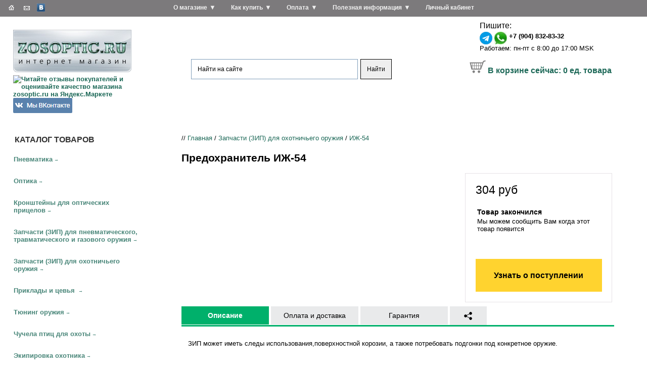

--- FILE ---
content_type: text/css
request_url: https://www.zosoptic.ru/_images/zstyles.css?25
body_size: 5198
content:
html, body {height:100%; margin:0; padding:0;}
body, td, th, input, textarea { font-family: Tahoma, Arial, Helvetica, sans-serif; font-size: small;}
body { margin-top:2.5em; }

td, th { vertical-align:top; }

a { color:#1C6857; font-weight:bold; text-decoration:none; }
a:hover { text-decoration:underline; }

/*#head { background-image:url(images/z_02.jpg); background-repeat:no-repeat; background-position:center top;}*/
/*#head td { vertical-align:top;}*/
/*#head td { border:1px solid grey;}*/

#headmid { text-align:center; vertical-align:middle; }

#headmid div.ya-site-form { width: auto; max-width:80%; min-width:300px;}
#headmid div.ya-site-form input { padding: 1em; border:1px solid black;}


#searchblock { text-align:center; padding-top:0px; width:390px; }
#searchblock input.searchtext { color:#666666; border:1px solid #555555; font-size:85%; padding:1px 4px 1px 4px; width:224px;}

/*
#technav { padding:1em 1em 1.5em 1.5em; text-align:center;}
#technav a { padding-left:4px; padding-right:4px; }
*/
#rmenublock {vertical-align:middle;}

#rmenu_logo {padding: 2em; text-align:left; }
#rmenu_logo div.yamarket {padding-top: 0.25em;}

#rmenu {position:absolute; left:0; top:0; min-width:1024px; width:100%; height:2em; background-color:#7C7A7C; padding:0; margin:0; font-size: small;
    text-align:center; padding-top: 0.5em;}
#rmenu ul {white-space: nowrap;}
#rmenu li.rmenu_base {color:#F0F0F0; display:inline-block; padding: 0 1em 0 1em; position:relative; height:2em;}
#rmenu li.rmenu_base a {color:#F0F0F0; font-size:90%; }
#rmenu li.ztechnav_mini {float:left; padding: 0 0.5em 0 0.5em;}
#rmenu li.yamarket {float:left; width:88px; height:16px; overflow:hidden;}
#rmenu ul.rmenu_sub {
    position: absolute; top:2em; left:0; width:auto; z-index:597;
    padding:0;
    border-top: 1px solid #CCCCCC;border-left: 1px solid #CCCCCC;
    background-color: #FFFFFF;
    white-space: nowrap;
    display: none;
  }
#rmenu ul.rmenu_sub li { text-align:left; padding:1em; min-width:10em; border-bottom:1px solid #CCCCCC; border-right: 1px solid #CCCCCC;}
#rmenu ul.rmenu_sub li:hover { background: #F7D35A; }
#rmenu ul.rmenu_sub a {color:#333333; font-size:90%; }

#technav { position:absolute; top: 0; left: 0; width: 150px; height: 32px; padding:0; margin:0; }
#technav div.technav_inner {padding-left:10px; padding-top:7px;}
#technav a { padding: 0 0.25em 0 0.25em;}


#technav div.yamarket { display: inline-block; width:88px; height:16px; overflow:hidden; }

#rmenu_mobile {padding: 4em;}
#rmenu_mobile li {padding:1em; border-bottom:1px solid #CCCCCC;}
#rmenu_mobile li a {}


/*#rmenu td { padding: 0.2em 0.2em 0.2em 2.5em; font-size:95%;}
#rmenu td a { color:#498679; }                                 */

#authblock { font-size:small; padding-left:3em; }
/*#authblock div { padding:0.6em 0 0.6em 0; }*/
#authblock div.basket { padding:1.25em 0 0 0; width:auto; display:inline-block; white-space: nowrap; text-align:center; }
#authblock div.basket a { font-size:120%; }
#authblock td.header { font-weight:bold; padding:0 0.5em 0 0; }
#authblock td.sub { font-weight:normal; padding:0; }
#authblock a {  }
/*#authblock form { margin:0; padding:0; }
#authblock input { border:1px solid #555555; font-size:100%; padding:2px 4px 2px 4px; }
#authblock input.username { width:160px; margin-right:0.5em; }
#authblock input.password { width:80px; }
#authblock input.submit { border:0; }*/
#authblock td.submit { padding:1.5em 0 0 0.5em; }

#catmenu_mobile { padding:1em 0 0 2.5em; }
#catmenu_mobile div.title { color:#333333; font-size:120%; font-weight:bold; text-transform:uppercase; }
#catmenu_mobile div.c1 { padding-top:1em; font-size:95%; font-weight:bold;}
#catmenu_mobile div.c1 a { color:#498679; }
#catmenu_mobile div.c2 { padding:0 0 1em 3em; display:none;}
#catmenu_mobile div.selected { display:block;}
#catmenu_mobile div.c2 a { color:#498679; font-size:90%; }
#catmenu_mobile div.c2 div { padding-top:0.7em; font-weight:bold;}
#catmenu_mobile span.arr { padding-left:0.3em; color:#498679; font-family:Verdana; font-size:70%; font-weight:normal; }


#catmenu { padding:0 0 0 1em; }
#catmenu div.title { color:#333333; font-size:120%; font-weight:bold; text-transform:uppercase; padding:1em 0 0.5em 1em;}

#catmenu div.c1 { padding:1em; font-size:100%; font-weight:bold; position:relative; border: 1px solid transparent; background-color: #FFFFFF; width:80%;}
#catmenu div.c1:hover { border: 1px solid #CCCCCC;}

#catmenu div.c1 a { color:#498679; }

#catmenu div.c2 {
    padding:1em;
    position: absolute;
    left:100%;
    top:-1px;
    min-width:50%;
    border: 1px solid #CCCCCC;
    background-color: #FFFFFF;
    z-index:597;
    white-space: nowrap;
    display: none;
  }
#catmenu div.c2 a { color:#498679; font-size:100%; }

#catmenu div.c2 div div { padding:0.35em; font-weight:bold; white-space: normal;}
#catmenu div.c2 div div:hover { background: #F7D35A;}

#catmenu div.c3 { width:20em; display: inline-block; vertical-align: top; }

#catmenu span.arr { padding-left:0.3em; color:#498679; font-family:Verdana; font-size:70%; font-weight:normal; }


#content {padding:1em 5em 3em 3em; font-size:100%;}

#content h1 {font-size:160%; font-weight:bold;}
#content h2 {font-size:140%; font-weight:bold;}
#content h3 {font-size:110%; font-weight:bold;}

#content a {  }
#content div.pagenav {text-align:right; font-weight:bold;}
#content div.path { font-size:100%; padding-bottom:0.5em; }
#content div.path a {font-weight: normal;}

#newsblock { padding-right:4em; padding-bottom:3em; }
#newsblock div.title { font-size:110%; font-weight:bold; text-transform:uppercase; padding-bottom:1em;}
#newsblock div.entry { padding-bottom:2em;}
#newsblock div.entry span { color:#1C6857; font-weight:bold; padding-bottom:2em;}
#newsblock div.more a { font-size:90%;}

#aboutblock { padding-bottom:3em; }
#aboutblock a {  }

#spechead { color:#1C6857; font-size:100%; font-weight:bold; text-transform:uppercase;
    background-color:#DDE8E6; padding:0.3em 0.2em 0.1em 1em; border-bottom: 1px solid #1C6857; }
#specbody { padding-bottom:3em; }
#specbody td { padding:1em; }
#specbody div.title a { color:#1C6857; font-weight:bold; }
#specbody div.price span { color:#FB0000; font-weight:bold; }

#advhead { color:#1C6857; font-size:100%; font-weight:bold;
    padding:0.3em 0.2em 0.1em 0.5em; border-bottom: 1px solid #1C6857; }
#advhead a { color:#1C6857; text-decoration:none; }

#advbody { padding:1em 0 1em 0; }
#advbody td.horzline { background-image:url(images/z_06.gif); background-repeat:no-repeat; background-position:right center;}
#advbody td.vertline { background-image:url(images/z_18.gif); background-repeat:no-repeat; background-position:center bottom;}

#advbody td.innerspacer { padding:1em 0 1em 0; }

#advbody td.adventry { padding:1em; }
#advbody td.adventry2 { padding:0.5em; }
#advbody td.adventry a { color:#1C6857; font-weight:bold; }
#advbody td.adventry span { color:#FB0000; font-weight:bold; }
#advbody td.adventry table.inner { padding-top:1em; }
#advbody td.adventry table.inner td.desc { padding-left:0.5em; }
#advbody td.adventry table.inner td.desc input { border:1px solid #D0D0D0; text-align:center; }
#advbody td.adventry table.inner td.desc a { margin-left:2em; }

#bottom { border-top:1px solid #555555; padding-top:1em; }
#bottom td { font-size:110%; text-align:left; }
#bottom ul { padding:0; margin:0; list-style-type:none;}
#bottom li {padding:0.2em 0 0.2em 0;}
#bottom li.toplink {padding-bottom:0.5em; white-space: nowrap; }
#bottom li.toplink a { font-size:120%; }
#bottom a { font-weight:normal; color:#000; }

#phonebottom  {}
#phonebottom div.phone {font-size:140%; font-weight:bold; }
#phonebottom div.phone a {color:#000;}
#phonebottom a:hover { text-decoration:none; }
#phonebottom div.icq {padding:1em 0 1em 0; }
#phonebottom form { padding:1em 0 0 0; }
#phonebottom form { font-size:90%; }


#fastlinks_container {font-size:100%;}
#fastlinks_container a {font-weight:normal;}

#pricetable { border-top:1px solid #E0E0E0; border-left:1px solid #E0E0E0; }
#pricetable th { background-color:#f0f4f0; }
#pricetable th, #pricetable td { font-size:100%; padding:0.4em; border-bottom:1px solid #E0E0E0; border-right:1px solid #E0E0E0;}
#pricetable td.photo { text-align:center; }
#pricetable td.price { text-align:right; padding-right:1em; }
#pricetable td.buy { padding-left:0.25em; padding-right:0.25em; }
#pricetable td.buy a { font-weight:normal; padding:0.35em 0.5em 0.35em 0.5em; -moz-border-radius: 3px; -webkit-border-radius: 3px; text-decoration:none;}
#pricetable td.buy a.do_buy { color:#1C6857; width:8em; display:inline-block;}
#pricetable td.buy a.do_buy:hover { color:#FFFFFF; background-color:#01B06A; }
#pricetable td.buy a.do_buy:active { color:#FFFFFF; background-color:#00A663; }
#pricetable td.buy a.do_basket { color:#FFFFFF; background-color:#0876B6; width:8em; display:inline-block;}
#pricetable td.buy a.do_basket:hover { background-color:#2169A5;}
#pricetable td.buy a.do_report { color:#000000; background-color:#FFD32F; width:8em; display:inline-block;}
#pricetable td.buy a.do_report:hover { background-color:#FFC900;}
#pricetable td.buy div.do_report { color:#FF0000; padding-left:0.5em; }

#pricetable td.name { }
#pricetable td.name a { font-weight:bold;  }

#cardtable td { vertical-align:top; padding:1em;}
#cardtable input { text-align:right; border:1px solid #E0E0E0; padding:0.2em;}

.gobasketlink { padding:0.5em; }

#basketable { border-top:1px solid #E0E0E0; border-left:1px solid #E0E0E0; }
#basketable th { background-color:#f0f4f0; }
#basketable th, #basketable td { font-size:100%; padding:0.4em; border-bottom:1px solid #E0E0E0; border-right:1px solid #E0E0E0;}
#basketable input { font-size:100%; padding:0em; }

#spectable {border-left:1px solid #E0E0E0; border-top:1px solid #E0E0E0;}
#spectable th, #spectable td {text-align:center;font-size:85%; border-right:1px solid #E0E0E0; border-bottom:1px solid #E0E0E0; padding:2px;}
#spectable th {background-color:#F0F0F0;}

.exampletext { font-size:xx-small; color:#999999;}

#buyalso {margin-top:6em; margin-bottom:6em; padding:0.5em; padding-top:2em; border-top: 1px dashed #A1CAC1; color:#1C6857; position:relative; } /*1C6857*/
#buyalso a {font-weight:normal; color:#000;}
#buyalso td {text-align:center;}

#buyalso div.buyalso_cell {width:180px; height:260px; border: 1px solid #CCCCCC; text-align: center; padding: 8px; float:left; margin: 10px;}
#buyalso div.buyalso_cell div.buyalso_cell_img {padding: 0.5em 0 0.5em 0; min-height:150px; min-width:150px;}
#buyalso div.title {position:absolute; top:-0.75em; left:0; clear:both; font-size:160%; background-color:#FFFFFF; padding-left:0.5em; padding-right:0.5em; margin-left:0.5em; font-family: 'Roboto', Arial, sans-serif;}
#buyalso div.title a {color:#1C6857;}

#buyalso div.buyalso_cell_carousel {width:180px; height:260px; border: 1px solid #CCCCCC; text-align: center; padding: 8px; float:left; margin: 10px;}
#buyalso div.buyalso_cell_carousel div.buyalso_cell_img {padding: 0.5em 0 0.5em 0; min-height:150px; min-width:150px;}


#specoffer { width:100%; }
#specoffer div.specoffer_cell {width:45%; min-height:180px; padding: 8px; display:inline-block; vertical-align:top; margin-top:10px;}/*{ width:49%; min-height:150px; border:1px solid green; display:inline-block;}float:left; */
#specoffer div.specoffer_cell_img {min-height:150px; min-width:150px; float:left; padding:0 1em 1em 0; }
#specoffer div.specoffer_cell_right {  }
#specoffer div.specoffer_cell_text { padding: 1em 1em 1em 0; }
#specoffer div.specoffer_cell_price { font-weight:bold; display:inline-block; vertical-align:middle; }
#specoffer div.specoffer_cell_buy { display:inline-block; vertical-align:middle; padding-left:3em;}
#specoffer div.specoffer_cell_buy a { font-weight:normal; padding:0.35em 1em 0.45em 1em; -moz-border-radius: 3px; -webkit-border-radius: 3px; text-decoration:none; color:#FFFFFF; background-color:#01B06A; }
#specoffer div.specoffer_cell_buy a:hover { color:#FFFFFF; background-color:#00A663; }

div.actionlabel, div.actionlabel_small {display: inline-block; position:relative;}
div.actionlabel:before {
    content: '';
    display: block;
    position: absolute;
    top: 0px; left: 0px;
    width: 100%;
    height: 100%;
    background:url(/_images/actionlabel.png) no-repeat top right;
}

div.actionlabel_small:before {
    content: '';
    display: block;
    position: absolute;
    top: 0px; left: 0px;
    width: 100%;
    height: 100%;
    background:url(/_images/actionlabel_small.png) no-repeat top right;
}

div.actionlabel_text:after {
    content: 'АКЦИЯ!';
    color:#FF0000;
    font-weight:bold;
}

#phonenum  {padding:0; margin:0; font-size:medium; width:auto; }
#phonenum span.ordercall {font-size:70%; position:relative;}
#phonenum span.ordercall input.ordercall_button {padding: 0.65em; border:0; color: #FFFFFF; font-size:110%; font-weight:bold; background-color: #0875B5; cursor:pointer; min-width:10em;-moz-border-radius: 3px; -webkit-border-radius: 3px;}
#phonenum span.ordercall input.ordercall_button:hover {background-color: #2169A5; }
#phonenum div.phone_up {padding:0.6em 1em 0 0;  display:inline-block; vertical-align:text-top;}
#phonenum div.phone_up div.phone {font-size:110%; font-weight:bold; padding:0; } /*padding:0 0.25em 0.25em 0.25em; */
#phonenum div.phone_up div.phone a {color:#000;}
#phonenum div.phone a:hover { text-decoration:none; }
#phonenum div.icq {padding:0.6em 0 0 0;  display:inline-block; vertical-align:text-top;} /*padding:0.25em 0.25em 0 0.25em;*/
#phonenum div.icq div.icq_sub {font-size:80%; padding-top:0.2em;}
#phonenum div.icq div.icq_sub a {color:#000;}
#phonenum div.icq div.icq_sub a:hover { text-decoration:none; }

/*#authblock span.ordercall {font-size:70%;}
#authblock div.phone {font-size:140%; font-weight:bold; padding:0.5em 0.25em 0.25em 0.25em;}
#authblock div.phone a {color:#000;}
#authblock div.phone a:hover { text-decoration:none; }
#authblock div.icq {font-size:100%; padding:0.5em 0.25em 0.5em 0.25em; text-align:baseline;}
#authblock div.icq a {color:#000;}
#authblock div.icq a:hover { text-decoration:none; }*/

#dform {
    background: none repeat scroll 0 0 #FFFFFF;
    border:1px solid #999999;
    left: -280px; top: 0; position: absolute; z-index: 100;
    padding:5px 20px 5px 20px;
    font-size:120%;
}
#dform form {
    padding:5px 20px 5px 20px;
}

/* #vk_savelink { border: 1px solid #D0D0D0; padding:10px; margin-top:30px; width:150px; text-align:center;} */
#vk_savelink { margin-top:40px; }

a.nobold {font-weight:normal;}

#content .face_bigselector {width:280px; height:280px; border: 3px solid #CCCCCC; text-align: center; padding: 8px; float:left; margin: 10px;}
#content div.face_bigselector:hover {border: 3px solid #999999;}
div.titlebase { font-size:110%; font-weight:bold; text-transform:uppercase; padding-bottom:1em; padding-left: 8px;}


#level1 ul {margin:0; padding:0; margin-top:0.5em; padding-left: 2em; padding-bottom:1em; margin-bottom:1.5em; }
#level1 ul.bottomline {border-bottom:1px solid #F0F0F0; }
#level1 li {margin:0; padding:0; list-style:none;}
#level1 h3 {padding-left:8px;}
#level1 h4 {padding-left:8px; }

#buyblock {width:100%;}
#buyblock div.buyblock_inner { border: 1px solid #E6E2E6; display:inline-block; padding:1.5em;}
#buyblock div.buyblock_inner span.price { }
#buyblock div.buyblock_inner span.price span { font-family: 'MuseoSans',Arial,Verdana,sans-serif; font-size: 1.75em; }

#buyblock div.buyblock_inner span.price div.price_old { color:#FF0000; font-size: 110%; font-weight:bold;}
#buyblock div.buyblock_inner span.price div.price_old span { text-decoration:line-through; }

#buyblock_buttons {width:100%;min-width:250px; height:5em;}
#buyblock_buttons form {display:inline; padding:0; margin:0;}
#button_order_ajax {white-space: nowrap; font-size:120%; padding: 10px; border:0; color: #FFFFFF; font-weight:bold; background-color: #00B06B; cursor:pointer; height:100%; vertical-align:top;}
#button_order_ajax:hover {background-color: #00A663;}
#button_order_ajax:focus {outline:0;}
#button_order_ajax.initial {display:none; }
#button_order_ajax.processed { width:70%; }
#button_order_ajax_add {white-space: nowrap; font-size:120%; padding: 10px; border:0; color: #FFFFFF; font-weight:bold; background-color: #0875B5; cursor:pointer; height:100%; vertical-align:top;}
#button_order_ajax_add:hover {background-color: #2169A5;}
#button_order_ajax_add:focus {outline:0;}
#button_order_ajax_add.initial { width:100%; }
#button_order_ajax_add.processed { width:30%;}
#button_order_ajax div {font-size:90%; font-weight:normal;}
#button_report_ajax {white-space: nowrap; font-size:120%; padding: 10px; border:0; color: #000000; font-weight:bold; background-color: #FFD32F; cursor:pointer; height:100%; width:100%;}
#button_report_ajax:hover { background-color:#FFC900;}
#button_report_ajax:focus {outline:0;}

#buyblock div.buyblock_state {font-weight:bold; font-size: 110%; padding:1.5em 0.25em 0.25em 0.25em; white-space: nowrap;}
#buyblock div.buyblock_state img {margin-left:-15px; padding-right:4px;}
#buyblock div.buyblock_delivery {padding:0 0.25em 4em 0.25em;}

#sharebuttons { padding: 2em; }
#sharebuttons div.ya-share2 {padding-top: 0.5em;}

.input-button{
font-size:85%;
text-align: left;
background-color: #E7F3EF;
font-weight: bolder;
color:#000;
margin:0 auto;
padding: 5px;
cursor: pointer;
}
.spoil {
border:1px solid #E0E0E0;
}
.smallfont {}
.alt2 {}
.sp_content {border-top:1px solid #E0E0E0;}

.disabled_button {padding: 20px; border:0; color: #FFFFFF; font-size:110%; font-weight:bold; background-color: #CCCCCC; cursor:pointer; min-width:10em; -moz-border-radius: 3px; -webkit-border-radius: 3px;}
.disabled_button:hover {background-color: #AAAAAA;}

.agree_button {padding: 20px; border:0; color: #FFFFFF; font-size:110%; font-weight:bold; background-color: #00B06B; cursor:pointer; min-width:10em; -moz-border-radius: 3px; -webkit-border-radius: 3px;}
.agree_button:hover {background-color: #00A663; }


.agree_button2 {padding: 20px; border:0; color: #FFFFFF; font-size:110%; font-weight:bold; background-color: #0875B5; cursor:pointer; min-width:10em;-moz-border-radius: 3px; -webkit-border-radius: 3px;}
.agree_button2:hover {background-color: #2169A5; }

.agree_button_slim {padding: 0.65em; border:0; color: #FFFFFF; font-size:110%; font-weight:bold; background-color: #00B06B; cursor:pointer; min-width:10em;-moz-border-radius: 3px; -webkit-border-radius: 3px;}
.agree_button_slim:hover {background-color: #00A663; }
/*.agree_button_slim:active {background-color: #018B53; }*/

.agree_button2_slim {padding: 0.65em; border:0; color: #FFFFFF; font-size:110%; font-weight:bold; background-color: #0875B5; cursor:pointer; min-width:10em;-moz-border-radius: 3px; -webkit-border-radius: 3px;}
.agree_button2_slim:hover {background-color: #2169A5; }

.agree_button2_mini {padding: 0.45em; border:0; color: #FFFFFF; font-size:90%; font-weight:bold; background-color: #0875B5; cursor:pointer; min-width:10em;-moz-border-radius: 3px; -webkit-border-radius: 3px;}
.agree_button2_mini:hover {background-color: #2169A5; }

.agree_button3_slim {padding: 0.65em; border:0; color: #FFFFFF; font-size:110%; background-color: #999999; cursor:pointer; min-width:10em;-moz-border-radius: 3px; -webkit-border-radius: 3px;}
.agree_button3_slim:hover {background-color: #888888; }

.ztopadv {padding-top:2em; spacing:0; border:0px solid black; text-align:center; color:#EE0000; font-weight:bold; }
.ztopadv_header {spacing:0; border:0px solid black; text-align:center; color:#FF0000; font-weight:bold; text-transform:uppercase;}


.agree_link {padding: 0.65em 0 0.65em 0; border:0; color: #FFFFFF; font-size:100%; font-weight:bold; background-color: #00B06B; cursor:pointer; display:inline-block; width:100%;}
.agree_link:hover {background-color: #00A663; }
a.agree_link {text-decoration:none;}

/*табы в карточке товара*/
.tabs{
        display:inline-block;
        width:100%;
        min-height:20em;
}
.tabs > div{
        padding:1em;
}
.tabs ul.selector{
        margin:0px;
        padding:0px;
}
.tabs ul.selector:after{
        content:"";
        display:block;
        clear:both;
        height:3px;
        background:#00B06B;
}
.tabs ul.selector li{
        margin:4px 4px 0 0; padding:0px; padding:10px 15px;
        cursor:pointer;
        display:block; float:left; min-width:10em;
        background:#e9eaeb; color:#000000;
        text-align:center; font-size:110%;
}
.tabs ul.selector li.share { padding:11px 15px 7px 15px; min-width:3em; }

.tabs ul.selector li.active, .tabs ul.selector li.active:hover{
        background:#00B06B;
        color:#fff;
        font-weight:bold;
}
.tabs ul.selector li:hover{
        background:#d6d6d7;
}


#deliverySelector td {border: 1px solid #CED3DE; padding:0.5em; color: #0875B5; font-size:110%;}
#deliverySelector td:hover {cursor: pointer;}

#deliverySelector td.selected {background-color: #FFF3CE; border:1px solid #E7D7A5; color: #000;}
#deliverySelector td div.details {color:#868686; font-size:85%;}

.popup-box {
    position: absolute;
    border-radius: 5px;
    background: #fff;
    display: none;
    box-shadow: 1px 1px 5px rgba(0,0,0,0.2);
    font-family: Arial, sans-serif;
    z-index: 9999999;
    font-size: 14px;
}

.popup-box .close {
    position: absolute;
    top: 0px;
    right: 0px;
    font-family: Arial, Helvetica, sans-serif;
    font-weight: bold;
    cursor: pointer;
    color: #434343;
    padding: 20px;
    font-size: 20px;
}

.popup-box .close:hover {
    color: #000;
}

.popup-box h2 {
    padding: 0;
    margin: 0;
    font-size: 18px;
}
.popup-box .top {
    padding: 20px;
}

.popup-box .bottom {
    background: #eee;
    border-top: 1px solid #e5e5e5;
    padding: 20px;
    border-bottom-left-radius: 5px;
    border-bottom-right-radius: 5px;
}

#blackout {
    background: rgba(0,0,0,0.3);
    position: absolute;
    top: 0;
    z-index: 999999;
    left: 0;
    display: none;
}

#basketDeliverySelector {border-right:1px solid #CCCCCC; border-bottom:1px solid #CCCCCC;}
#basketDeliverySelector td.service {padding:1em; text-align:center; border-left:1px solid #CCCCCC; border-top:1px solid #CCCCCC; vertical-align: middle;}
#basketDeliverySelector td.service:hover {background-color:#F7F1CF;}
#basketDeliverySelector td.selected {background-color:#F7F1CF;}
#basketDeliverySelector td.details {padding:1em; border-left:1px solid #CCCCCC; border-top:1px solid #CCCCCC;}

@media all {
.delivery-popup {
  position: relative;
  background: #FFF;
  padding: 8px;
  width: 50%;
  min-width: 400px;
  max-width: 100%;
  margin: 20px auto;
  }
.mfp-close { background-color: #CCCCCC !important; opacity: 0.9 !important;}
.mfp-close:hover { background-color: #CCCCCC !important; opacity: 1 !important;}
}

@media (max-width: 400px)
{
.delivery-popup {
  position: relative;
  background: #FFF;
  padding: 4px;
  width: 100%;
  min-width: 100%;
  max-width: 100%;
  margin: 0;
  }
}


#toTop {
width:50px;
position:fixed;
bottom:20px; /* отступ кнопки от нижнего края страницы*/
left:40px;
cursor:pointer;
display:none;
}

.big_photo_reminder {color:#999999; font-size:90%; padding-top:1em;}

/* галерея фотографий в карточке товара */
#gallery {
text-align:center;
}

#gallery .prevbutton, #gallery .nextbutton {
height: 100%;
width:30px;
background-color: #FFF;
display:flex;
cursor:pointer;
}

#gallery .prevbutton {background: url(/_images/carrowleft.gif) no-repeat center center;}
#gallery .nextbutton {background: url(/_images/carrowright.gif) no-repeat center center;}

#gallery .prevbutton:hover, #gallery .nextbutton:hover {
background-color: #F7F3F7;
}

#gallery .prevbutton div, #gallery .nextbutton div {
margin: auto;
}

#gallery .full {
        text-align: center;
        display:flex;
margin-left: auto;
margin-right: auto;
}

#gallery .full img {
        max-width: 100%;
        max-height: 100%;
margin:auto;
vertical-align:middle;
padding: 0 20px;
}

#gallery .thumbs a {
        text-decoration: none;
        width: 75px;
        height: 75px;
        display:inline;

}

#gallery .thumbs a img {
        padding: 5px;
        margin:0 5px;
        vertical-align:middle;
        border:4px solid transparent;
}

#gallery .thumbs a img.activethumb {
        border:4px solid #999999;
-moz-border-radius: 3px;
-webkit-border-radius: 3px;
}

#gallery .thumbs a:first-child img {
        margin-left: 0px;
}

#gallery .thumbs a:last-child img {
        margin-right: 0px;
}

input.active {background-color: yellow; font-weight: bold;}



--- FILE ---
content_type: application/javascript
request_url: https://www.zosoptic.ru/_images/z.js?11
body_size: 2018
content:
function savefield(field, value)
{
if (field.type!="radio")
  document.cookie = field.name+"_saved="+escape(field.value)+'; path=/;';
else
  document.cookie = field.name+"_saved="+escape(value)+'; path=/;';
}

function get_cookie ( cookie_name )
{
  var results = document.cookie.match ( '(^|;) ?' + cookie_name + '=([^;]*)(;|$)' );

  if ( results )
    return ( unescape ( results[2] ) );
  else
    return null;
}

function restoreFields(formName)
{
    var restoreForm=document.forms[formName];

    if (restoreForm)
    {
      for(var i=0; i<restoreForm.elements.length;i++)
      {
          var formField=restoreForm.elements[i];
          if ((fieldValue=get_cookie(formField.name+"_saved"))!=null)
          {
            if (formField.type!="radio") formField.value=fieldValue;
            else
            {
              if (formField.value==fieldValue) formField.checked=true;
            }
          }
      }
    }
}


function spoiler_go(spoiler_el, arrow_el)
{
    if (spoiler_el.style.display != '') { spoiler_el.style.display = ''; arrow_el.innerHTML='&uarr;'; }
    else { spoiler_el.style.display = 'none'; arrow_el.innerHTML='&darr;'; }
}

function add_global_basket_count(add_count)
{
new_count = Number($('#global_basket_count').attr('count')) + add_count;
$('#global_basket_count').attr('count', new_count);
$('#global_basket_count').html(new_count);
}

function centerBox() {

    var winWidth = $(window).width();
    var winHeight = $(document).height();
    var scrollPos = $(window).scrollTop();

    boxWidth = winWidth / 2;
    if (boxWidth < minBoxWidth) boxWidth = minBoxWidth;

    var disWidth = (winWidth - boxWidth) / 2
    var disHeight = scrollPos + 40;

    $('.popup-box').css({'width' : boxWidth+'px', 'left' : disWidth+'px'});
    $('.popup-box-float').css({'top' : disHeight+'px'});
    $('#blackout').css({'width' : winWidth+'px', 'height' : winHeight+'px'});

    return false;
}

var minBoxWidth = 800;

//Общие скрипты для таблицы товаров z_goodstable_common
var do_basket_oldValue = '';

//плагин блока с табами
(function($){
    jQuery.fn.lightTabs = function(options){

        var createTabs = function(){
            tabs = this;
            i = 0;

            showPage = function(i,dofade){
//                    $(tabs).children("div").children("div").hide();
//                    $(tabs).children("div").children("div").eq(i).show();
                    $(tabs).children("div").children("div").hide();
                    if (dofade) $(tabs).children("div").children("div").eq(i).fadeIn(300); else $(tabs).children("div").children("div").eq(i).show();
                    $(tabs).children("ul").children("li").removeClass("active");
                    $(tabs).children("ul").children("li").eq(i).addClass("active");
            }

            showPage(0, false);

            $(tabs).children("ul").children("li").each(function(index, element){
                    $(element).attr("data-page", i);
                    i++;
            });

            $(tabs).children("ul").children("li").click(function(){
                    showPage(parseInt($(this).attr("data-page")), true);
            });
        };
        return this.each(createTabs);
    };
})(jQuery);

$(document).ready(function(){
    $('a.do_basket').hover(function(){
        do_basket_oldValue=$(this).html();
        $(this).html('Оформить');
        },
    function(){
        $(this).html(do_basket_oldValue);
    });

    $('a.do_buy').click(function(){
        var linkObj=$(this);

        if (linkObj.hasClass('do_basket')) return true;

        GoodID=linkObj.attr('item_id');
        var params = {'basketcmd' : 'add_ajax', 'basketitem_id': GoodID, 'basketcount': 1};
        $.post('/price/', params, function(json){

        add_global_basket_count(1);

        for (key in json){
            if (key==GoodID)
            {
                linkObj.html('в корзине '+json[key]+'шт.');
                linkObj.removeClass('do_buy');
                linkObj.addClass('do_basket');

                do_basket_oldValue=linkObj.html();
                linkObj.html('Оформить');
                linkObj.attr('href', '/price/?basketcmd=show');
                linkObj.hover(function(){
                        do_basket_oldValue=$(this).html();
                        $(this).html('Оформить');
                     }, function(){
                        $(this).html(do_basket_oldValue);
                  });
            }
        }
    }, 'json');
   return false;
  });

    //z_goodcard_price_block - Карточка товара. Блок с ценой и дополнительной информацией
    $('#button_order_ajax_add').click(function(){
        var params = {'basketcmd' : 'add_ajax', 'basketitem_id': GoodID, 'basketcount': 1};
        $.post('/price/', params, function(json){

        add_global_basket_count(1);

        for (key in json){
        if (key==GoodID)
        {
            GoodCount = json[key];
            $('#button_order_ajax').html('В корзине '+json[key]+' шт.'+'<div>Перейти</div>');

            $('#button_order_ajax').removeClass('initial');
            $('#button_order_ajax').addClass('processed');
            $('#button_order_ajax_add').removeClass('initial');
            $('#button_order_ajax_add').addClass('processed');

            $('#button_order_ajax_add').html('+1 шт.');
            }
        }
    }, 'json');

    yaCounter178344.reachGoal('buy_click');

    return false;
    });

    $(".tabs").lightTabs();

    //попап
    $('[class*=popup-link]').click(function(e) {

        var name = $(this).attr('class');
//        var id = name[name.length - 1];
        if (regs = name.match(/popup-link-(\d+)/))
        {
            e.preventDefault();
            e.stopPropagation();

            var id = regs[1];
            var scrollPos = $(window).scrollTop();

            var disHeight = $(window).scrollTop() + 40;
            $('#popup-box-'+id).css({'top' : disHeight+'px'});

            $('#popup-box-'+id).show();
            $('#blackout').show();
        }
//        $('html,body').css('overflow', 'hidden');

//        $('html').scrollTop(scrollPos);
    });

    $('[class*=popup-box]').click(function(e) {
        e.stopPropagation();
    });

    $('#blackout').click(function() {
//        var scrollPos = $(window).scrollTop();

        $('[id^=popup-box-]').hide();
        $('#blackout').hide();

//        $("html,body").css("overflow","auto");
//        $('html').scrollTop(scrollPos);
    });

    $('.close').click(function() {
        var scrollPos = $(window).scrollTop();

        $('[id^=popup-box-]').hide();
        $('#blackout').hide();
//        $("html,body").css("overflow","auto");
//        $('html').scrollTop(scrollPos);
    });

    $('body').append('<div id="blackout"></div>');

    $(window).resize(centerBox);
    $(window).scroll(centerBox);
    centerBox();

    //кнопка вверх
    $(window).scroll(function() {
        if($(this).scrollTop() > 200) {
            $('#toTop').fadeIn();
        } else {
            $('#toTop').fadeOut();
        }
    });

    $('#toTop').click(function() {
        $('body,html').animate({scrollTop:0},800);
    });
});

--- FILE ---
content_type: application/javascript
request_url: https://www.zosoptic.ru/eskimobi/eskimobi.js?3
body_size: 4501
content:
+(function(){
	//@@@@@@@@@@@@@@@@@@@@@@@@@@@@@@@@@@
	// OPTIONS
	//@@@@@@@@@@@@@@@@@@@@@@@@@@@@@@@@@@
	var eski_options = {
		mode: "production", // development | production
		mobile_active_width: 768,
		less_watch: false,
		analytics_ua: "UA-91124216-19"
	};

	//@@@@@@@@@@@@@@@@@@@@@@@@@@@@@@@@@@
	// CHECK DEVELOPMENT
	//@@@@@@@@@@@@@@@@@@@@@@@@@@@@@@@@@@
	if( document.cookie.match(/mobidev/gi) || location.hash.match(/mobidev|eskimobi|mobitest/gi) ){
		var date = new Date(new Date().getTime() + 60 * 60 * 1000);
		document.cookie = "mobidev=1; path=/; expires=" + date.toUTCString();
		eski_options.mode = 'mobidev';
	}

	if( location.hash.match(/mobioff/gi) ){
		var date = new Date(0);
		document.cookie = "mobidev=; path=/; expires=" + date.toUTCString();
	}

	if( eski_options.less_watch ){
		var date = new Date(new Date().getTime() + 60 * 60 * 1000);
		document.cookie = "mobi-local=1; path=/; expires=" + date.toUTCString();
	}

	//@@@@@@@@@@@@@@@@@@@@@@@@@@@@@@@@@@
	// INIT
	//@@@@@@@@@@@@@@@@@@@@@@@@@@@@@@@@@@
	function eski_init(){
		var ua = navigator.userAgent||navigator.vendor||window.opera,m=false;
		if(/mobi|phone|ipod|nokia|android|ipad/i.test(ua)) m=true;
		if(/firefox|fennec|media\scenter|opera\smini|android\s3|android\s2|iphone\sos\s(4|5|6)|ipad\sos\s(4|5|6)/i.test(ua)) m=false;
		if( screen.width < eski_options.mobile_active_width && m && eski_options.mode.match(/production|mobidev/gi) ){
			var body_check = function(){
		    setTimeout(function(){
	        if( document.querySelector('body') ){
            check_return_panel();
            if( document.cookie.indexOf('mobi-off') == -1 && document.cookie.indexOf('mobi-panel') == -1 ){
              document.querySelector('html').classList.add('eskimobi_responsive');
              if( !document.cookie.match(/mobi\-local/gi) ){
              	eski_functions();
              }else if( document.cookie.match(/mobi\-local/gi) && eski_options.less_watch ){
              	eski_functions();
              }
            }
	        }else{
	          body_check();
	        }
		    }, 100);
			};
			body_check();
		}
	}

	function check_return_panel(){
		//@@@@@@@@@@@@@@@@@@@@@@@@@@@@@@@@@@
    // RETURN TO DESKTOP
    //@@@@@@@@@@@@@@@@@@@@@@@@@@@@@@@@@@
    window.eski_desktop = function () {
      document.cookie = 'mobi-panel=;path=/;expires=' + (new Date(+(new Date) + (1000 * 60 * 60 * 24)).toGMTString());
      location.reload();
    };
    if (document.cookie.indexOf('mobi-panel') > -1) {
      var date = new Date(0);
      window.panel_yes = function () {
        document.cookie = "mobi-panel=; path=/; expires=" + date.toUTCString();
        document.cookie = "mobi-off=; path=/; expires=" + date.toUTCString();
        location.reload();
      };
      window.panel_no = function () {
        document.cookie = "mobi-panel=; path=/; expires=" + date.toUTCString();
        document.cookie = 'mobi-off=;path=/;expires=' + (new Date(+(new Date) + (1000 * 60 * 60 * 24 * 7)).toGMTString());
        var el = document.getElementById('eski_mobi');
        el.parentNode.removeChild(el);
      };
      var return_to_mobile = '<div><style>#eski_mobi,#eski_mobi #eski-right #eski-group #eski-btn a{overflow:hidden;-webkit-box-sizing:border-box;font-weight:700}#eski_mobi{position:fixed;width:100%;z-index:99999999;top:0;left:0;margin:0;padding:0;background:#3fd7cb;color:#0d3d39;font-family:Helvetica,sans-serif;font-size:16px;letter-spacing:-.5px;border-bottom:1px solid #0d3d39;box-shadow:0 2px 20px rgba(0,0,0,.5)}#eski_mobi .inside{margin:.5em 0}#eski_mobi #eski-left{float:left;width:70%}#eski_mobi #eski-right{float:left;width:30%}#eski_mobi .clear{clear:both}#eski_mobi #eski-left p{margin:0 .5em;overflow:hidden;text-overflow:ellipsis;white-space:nowrap;text-align:center;line-height:2em;text-shadow:0 1px 0 #bef1ed}#eski_mobi #eski-right #eski-group{width:100%;padding:0}#eski_mobi #eski-right #eski-group #eski-btn{padding:5px 0;width:45%;margin-right:5%;float:left}#eski_mobi #eski-right #eski-group #eski-btn a{width:100%;min-width:30px;padding:.5em 0;display:block;color:#fff;text-decoration:none;text-align:center;border-radius:.5em;text-shadow:0 -1px 0 #0d3d39;background:#1a7d75;box-shadow:0 1px 0 #041312,0 3px 4px #1e9289;-webkit-transition:all 100ms ease-in-out;-moz-transition:all 100ms ease-in-out;-ms-transition:all 100ms ease-in-out;-o-transition:all 100ms ease-in-out;transition:all 100ms ease-in-out}#eski_mobi #eski-right #eski-group #eski-btn a:hover{color:#166761;background:#fff;text-shadow:none;box-shadow:0 0 20px #fff,0 1px 0 #041312,0 3px 4px #1e9289}</style>           <div id="eski_mobi"> <div id="eski-inside"> <div id="eski-left"> <p>\u041E\u0442\u043A\u0440\u044B\u0442\u044C \u043C\u043E\u0431\u0438\u043B\u044C\u043D\u0443\u044E \u0432\u0435\u0440\u0441\u0438\u044E \u0441\u0430\u0439\u0442\u0430?</p> </div> <div id="eski-right"> <div id="eski-group"> <div id="eski-btn"> <a href="javascript:panel_yes()">\u0414\u0430</a> </div> <div id="eski-btn"> <a href="javascript:panel_no()">\u041D\u0435\u0442</a> </div> <div id="eski-clear"></div> </div> </div> <div id="eski-clear"></div> </div></div></div>';
      document.querySelector('body').insertAdjacentHTML('afterBegin', return_to_mobile);
    }
	}

	function less_watch() {
		if( eski_options.less_watch ){
			var less_timer = function(){
				setTimeout(function(){
					if( typeof less == 'object' ){
						less.watch();
					}else{
						less_timer();
					}
				}, 500);
			}
			less_timer();
		}
	}

	//@@@@@@@@@@@@@@@@@@@@@@@@@@@@@@@@@@
	// ESKI SCRIPTS
	//@@@@@@@@@@@@@@@@@@@@@@@@@@@@@@@@@@
	function eski_functions (){ 
		var ready=function(){function e(){if(!r.isReady){try{document.documentElement.doScroll("left")}catch(t){return void setTimeout(e,1)}r.ready()}}var t,n,o={};o["[object Boolean]"]="boolean",o["[object Number]"]="number",o["[object String]"]="string",o["[object Function]"]="function",o["[object Array]"]="array",o["[object Date]"]="date",o["[object RegExp]"]="regexp",o["[object Object]"]="object";var r={isReady:!1,readyWait:1,holdReady:function(e){e?r.readyWait++:r.ready(!0)},ready:function(e){if(!0===e&&!--r.readyWait||!0!==e&&!r.isReady){if(!document.body)return setTimeout(r.ready,1);if(r.isReady=!0,!0!==e&&--r.readyWait>0)return;t.resolveWith(document,[r])}},bindReady:function(){if(!t){if(t=r._Deferred(),"complete"===document.readyState)return setTimeout(r.ready,1);if(document.addEventListener)document.addEventListener("DOMContentLoaded",n,!1),window.addEventListener("load",r.ready,!1);else if(document.attachEvent){document.attachEvent("onreadystatechange",n),window.attachEvent("onload",r.ready);var o=!1;try{o=null==window.frameElement}catch(e){}document.documentElement.doScroll&&o&&e()}}},_Deferred:function(){var e,t,n,o=[],a={done:function(){if(!n){var t,d,i,c,u,y=arguments;for(e&&(u=e,e=0),t=0,d=y.length;t<d;t++)i=y[t],"array"===(c=r.type(i))?a.done.apply(a,i):"function"===c&&o.push(i);u&&a.resolveWith(u[0],u[1])}return this},resolveWith:function(r,a){if(!n&&!e&&!t){a=a||[],t=1;try{for(;o[0];)o.shift().apply(r,a)}finally{e=[r,a],t=0}}return this},resolve:function(){return a.resolveWith(this,arguments),this},isResolved:function(){return!(!t&&!e)},cancel:function(){return n=1,o=[],this}};return a},type:function(e){return null==e?String(e):o[Object.prototype.toString.call(e)]||"object"}};return document.addEventListener?n=function(){document.removeEventListener("DOMContentLoaded",n,!1),r.ready()}:document.attachEvent&&(n=function(){"complete"===document.readyState&&(document.detachEvent("onreadystatechange",n),r.ready())}),function(e){r.bindReady();r.type(e);t.done(e)}}();
		//@@@@@@@@@@@@@@@@@@@@@@@@@@@@@@@@@@
		// LESS WATCH
		//@@@@@@@@@@@@@@@@@@@@@@@@@@@@@@@@@@
		less_watch();
		//@@@@@@@@@@@@@@@@@@@@@@@@@@@@@@@@@@
		// FUNCTIONS
		//@@@@@@@@@@@@@@@@@@@@@@@@@@@@@@@@@@
		var insert = function(el, position, html){
			if( position == 'after' ){ position = 'afterend' }
			if( position == 'before' ){ position = 'beforeBegin' }
			if( el && html ){
				el.insertAdjacentHTML(position, html);
			}
		}
		var add_el = function(name, attr, inner, el){
			var cr = document.createElement(name);
			cr.innerHTML = inner;
			if(attr){
				for( key in attr ){
					if( attr.hasOwnProperty( key ) ){
						cr.setAttribute( key, attr[key])
					}
				}
			}
			if( el && cr ){
				el.appendChild( cr );
			}
		}
		//@@@@@@@@@@@@@@@@@@@@@@@@@@@@@@@@@@
		// VARS
		//@@@@@@@@@@@@@@@@@@@@@@@@@@@@@@@@@@
		var html = document.querySelector('html');
		var head = document.querySelector('head');
		var body = document.querySelector('body');
		var utm_site = location.hostname.replace(/www\./gi, '').replace(/\./gi, '_');
		if( !utm_site ){ utm_site = ''; }
		//@@@@@@@@@@@@@@@@@@@@@@@@@@@@@@@@@@
		// ADD META
		//@@@@@@@@@@@@@@@@@@@@@@@@@@@@@@@@@@
		add_el( 'meta', { name: 'HandheldFriendly', content: "True" }, '', head);
		add_el( 'meta', { name: 'format-detection', content: "telephone=yes" }, '', head);
		add_el( 'meta', { name: 'apple-mobile-web-app-title', content: "Zosoptic" }, '', head);
		add_el( 'meta', { name: 'MobileOptimized', content: "320" }, '', head);
		add_el( 'meta', { name: 'viewport', content: "width=device-width, initial-scale=1, user-scalable=no" }, '', head);
		add_el( 'div', {id: 'author'}, "<a href='https://eski.mobi/services/lite/?utm_source="+utm_site+"&utm_medium=copyright&utm_campaign=footer'><span class='txt'>&#x041C;&#x043E;&#x0431;&#x0438;&#x043B;&#x044C;&#x043D;&#x044B;&#x0439; &#x0441;&#x0430;&#x0439;&#x0442; &#x0441;&#x0434;&#x0435;&#x043B;&#x0430;&#x043D; &#x0432; <span></span></span></a>",body.querySelector('td#bottom'));
		add_el( 'div', {id: 'returntomobile'}, '<a class="desktop" href="javascript:void(0)" onclick="if(window.confirm(\'&#x0412;&#x043D;&#x0438;&#x043C;&#x0430;&#x043D;&#x0438;&#x0435;! &#x0412;&#x044B; &#x0434;&#x0435;&#x0439;&#x0441;&#x0442;&#x0432;&#x0438;&#x0442;&#x0435;&#x043B;&#x044C;&#x043D;&#x043E; &#x0445;&#x043E;&#x0442;&#x0438;&#x0442;&#x0435; &#x043F;&#x043E;&#x043A;&#x0438;&#x043D;&#x0443;&#x0442;&#x044C; &#x043C;&#x043E;&#x0431;&#x0438;&#x043B;&#x044C;&#x043D;&#x044B;&#x0439; &#x0441;&#x0430;&#x0439;&#x0442; &#x0438; &#x043F;&#x0435;&#x0440;&#x0435;&#x0439;&#x0442;&#x0438; &#x043A; &#x043F;&#x043E;&#x043B;&#x043D;&#x043E;&#x0439; &#x0432;&#x0435;&#x0440;&#x0441;&#x0438;&#x0438;?\')){eski_desktop();}return false;">&#x041F;&#x043E;&#x043B;&#x043D;&#x0430;&#x044F; &#x0432;&#x0435;&#x0440;&#x0441;&#x0438;&#x044F; &#x0441;&#x0430;&#x0439;&#x0442;&#x0430;</a>', body.querySelector('td#bottom'));
		add_el( 'script', {}, "if( !window.ga ){(function(i,s,o,g,r,a,m){i['GoogleAnalyticsObject']=r;i[r]=i[r]||function(){(i[r].q=i[r].q||[]).push(arguments)},i[r].l=1*new Date();a=s.createElement(o),m=s.getElementsByTagName(o)[0];a.async=1;a.src=g;m.parentNode.insertBefore(a,m)})(window,document,'script','//www.google-analytics.com/analytics.js','ga');}if(window.ga){ga('create', '"+eski_options.analytics_ua+"', 'auto', 'eskimobi_analytics_mobile');ga('eskimobi_analytics_mobile.send', 'pageview');}", head);
//@@@@@@@@@@@@@@@@@@@@@@@@@@@@@@@@@@
// SCRIPTs
//@@@@@@@@@@@@@@@@@@@@@@@@@@@@@@@@@@


		//@@@@@@@@@@@@@@@@@@@@@@@@@@@@@@@@@@
		// ADD MENU
		//@@@@@@@@@@@@@@@@@@@@@@@@@@@@@@@@@@
		var init_menu = function(){			
			function toggle(e){
				body.querySelector('#page_center #catmenu').classList.toggle('js_open');
			}
			var m = body.querySelector('#page_center #catmenu .title');
			if( m ){
				m.addEventListener("click", toggle);
			}
		};

		ready(function(){
			init_menu();
            
            //======================================================================
            function insertAfter(elem, refElem) {
                return refElem.parentNode.insertBefore(elem, refElem.nextSibling);
            }

            /***********************************************/
            var toggleCatalog = document.createElement('div');
            var toggleCatalogParent = body.querySelector('#head #rmenublock');
            toggleCatalog.innerHTML = '<a href="javascript:void(0);" class="menu-burger"></a>';
            toggleCatalogParent.insertBefore(toggleCatalog, toggleCatalogParent.firstChild);

            body.querySelector('.menu-burger').addEventListener("click", function () {
                body.querySelector('#head #rmenublock #rmenu').classList.toggle('opened');
                this.classList.toggle('active');
            });
            
            
            // Main menu dropdown
            if (body.querySelector('#rmenu .rmenu_base') != null) {                    
                var menuItem = body.querySelectorAll('#rmenu .rmenu_base');                
                for (var i = 0; i < menuItem.length; i++) {   
                    var toggleDrop = document.createElement('div');
                    toggleDrop.classList.add("toggle_drop");                        
                    menuItem[i].insertBefore(toggleDrop, menuItem[i].firstChild);                        
                }
                var menuItemDrop = body.querySelectorAll('#rmenu .rmenu_base .toggle_drop');
                for(var j = 0; j < menuItemDrop.length; j++){
                    menuItemDrop[j].addEventListener('click', function(){
                       this.classList.toggle('active'); 
                    });
                }
            }
            
            // Catalog menu dropdown
            if (body.querySelector('#catmenu div.c1') != null) {                    
                var menuItem = body.querySelectorAll('#catmenu div.c1');                
                for (var i = 0; i < menuItem.length; i++) {   
                    var toggleDrop = document.createElement('div');
                    toggleDrop.classList.add("toggle_drop");                        
                    menuItem[i].insertBefore(toggleDrop, menuItem[i].firstChild);                        
                }
                var menuItemDrop = body.querySelectorAll('#catmenu div.c1 .toggle_drop');
                for(var j = 0; j < menuItemDrop.length; j++){
                    menuItemDrop[j].addEventListener('click', function(){
                       this.classList.toggle('active'); 
                    });
                }
                
                body.querySelector('div.c1#cat_426 > a').addEventListener('click', function(e){
                    e.preventDefault();
                    e.stopPropagation();
                    
                    this.previousSibling.classList.toggle('active'); 
                });
                body.querySelector('div.c1#cat_81 > a').addEventListener('click', function(e){
                    e.preventDefault();
                    e.stopPropagation();
                    
                    this.previousSibling.classList.toggle('active'); 
                });
            }
                
            
            /***********************************************/
            if (body.querySelector('#buyalso table') != null) {
                var innerTable = body.querySelectorAll('#buyalso table');
                for (var i = 0; i < innerTable.length; i++) {
                    if (innerTable[i].clientWidth > body.querySelector('#buyalso').clientWidth) {
                        insert(
                            innerTable[i],
                            'after',
                            '<div class="table-wrapper"><div class="table-scroll table-scroll_' + i + '"></div></div>'
                        );
                        body.querySelector('.table-scroll.table-scroll_' + i).appendChild(innerTable[i]);
                    }
                }
            }
            
            /***********************************************/
            if (body.querySelector('#content h2 + table[bgcolor="#E0E0E0"]') != null) {
                var innerTable = body.querySelectorAll('#content h2 + table[bgcolor="#E0E0E0"]');
                for (var i = 0; i < innerTable.length; i++) {
                    if (innerTable[i].clientWidth > body.querySelector('#content').clientWidth) {
                        insert(
                            innerTable[i],
                            'after',
                            '<div class="table-wrapper"><div class="table-scroll table-scroll_' + i + '"></div></div>'
                        );
                        body.querySelector('.table-scroll.table-scroll_' + i).appendChild(innerTable[i]);
                    }
                }
            }
            
            /***********************************************/
            if (body.querySelector('#content table#spectable') != null) {
                var innerTable = body.querySelectorAll('#content table#spectable');
                for (var i = 0; i < innerTable.length; i++) {
                    if (innerTable[i].clientWidth > body.querySelector('#content').clientWidth) {
                        insert(
                            innerTable[i],
                            'after',
                            '<div class="table-wrapper"><div class="table-scroll table-scroll_' + i + '"></div></div>'
                        );
                        body.querySelector('.table-scroll.table-scroll_' + i).appendChild(innerTable[i]);
                    }
                }
            }
            
            
		});

//@@@@@@@@@@@@@@@@@@@@@@@@@@@@@@@@@@
// END SCRIPTs 
//@@@@@@@@@@@@@@@@@@@@@@@@@@@@@@@@@@

	} // end if

	eski_init();

})();













